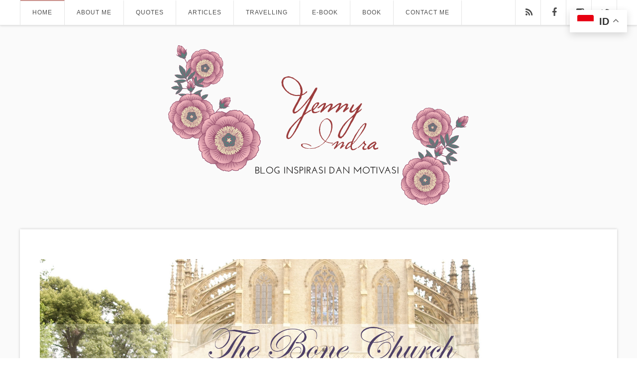

--- FILE ---
content_type: text/html; charset=UTF-8
request_url: https://yennyindra.com/
body_size: 9346
content:
<!DOCTYPE html>
<!--[if IE 6]>
<html id="ie6" dir="ltr" lang="en-US" xmlns:fb="https://www.facebook.com/2008/fbml" xmlns:addthis="https://www.addthis.com/help/api-spec"  prefix="og: https://ogp.me/ns#">
<![endif]-->
<!--[if IE 7]>
<html id="ie7" dir="ltr" lang="en-US" xmlns:fb="https://www.facebook.com/2008/fbml" xmlns:addthis="https://www.addthis.com/help/api-spec"  prefix="og: https://ogp.me/ns#">
<![endif]-->
<!--[if IE 8]>
<html id="ie8" dir="ltr" lang="en-US" xmlns:fb="https://www.facebook.com/2008/fbml" xmlns:addthis="https://www.addthis.com/help/api-spec"  prefix="og: https://ogp.me/ns#">
<![endif]-->
<!--[if !(IE 6) | !(IE 7) | !(IE 8)  ]><!-->
<html dir="ltr" lang="en-US" xmlns:fb="https://www.facebook.com/2008/fbml" xmlns:addthis="https://www.addthis.com/help/api-spec"  prefix="og: https://ogp.me/ns#">
<!--<![endif]-->
<head>
	<meta charset="UTF-8" />
	<meta http-equiv="Content-Type" content="text/html; charset=utf-8"/>
	<meta name="viewport" content="width=device-width,initial-scale=1">
	
		<link rel="pingback" href="https://yennyindra.com/xmlrpc.php" />
	
	
		<!-- All in One SEO 4.6.2 - aioseo.com -->
		<title>- http://yennyindra.com/</title>
		<meta name="robots" content="max-image-preview:large" />
		<link rel="canonical" href="https://yennyindra.com/" />
		<meta name="generator" content="All in One SEO (AIOSEO) 4.6.2" />
		<meta property="og:locale" content="en_US" />
		<meta property="og:site_name" content="http://yennyindra.com/ - Blog Inspirasi dan Motivasi" />
		<meta property="og:type" content="article" />
		<meta property="og:title" content="- http://yennyindra.com/" />
		<meta property="og:url" content="https://yennyindra.com/" />
		<meta property="article:published_time" content="2015-04-12T04:21:11+00:00" />
		<meta property="article:modified_time" content="2021-03-06T04:30:18+00:00" />
		<meta property="article:publisher" content="https://www.facebook.com/yennyindrayana/" />
		<meta name="twitter:card" content="summary" />
		<meta name="twitter:title" content="- http://yennyindra.com/" />
		<script type="application/ld+json" class="aioseo-schema">
			{"@context":"https:\/\/schema.org","@graph":[{"@type":"BreadcrumbList","@id":"https:\/\/yennyindra.com\/#breadcrumblist","itemListElement":[{"@type":"ListItem","@id":"https:\/\/yennyindra.com\/#listItem","position":1,"name":"Home"}]},{"@type":"Person","@id":"https:\/\/yennyindra.com\/#person","name":"YennyIndra","sameAs":["https:\/\/www.facebook.com\/yennyindrayana\/","https:\/\/instagram.com\/yennyindra"]},{"@type":"WebPage","@id":"https:\/\/yennyindra.com\/#webpage","url":"https:\/\/yennyindra.com\/","name":"- http:\/\/yennyindra.com\/","inLanguage":"en-US","isPartOf":{"@id":"https:\/\/yennyindra.com\/#website"},"breadcrumb":{"@id":"https:\/\/yennyindra.com\/#breadcrumblist"},"datePublished":"2015-04-12T11:21:11+07:00","dateModified":"2021-03-06T11:30:18+07:00"},{"@type":"WebSite","@id":"https:\/\/yennyindra.com\/#website","url":"https:\/\/yennyindra.com\/","name":"http:\/\/yennyindra.com\/","description":"Blog Inspirasi dan Motivasi","inLanguage":"en-US","publisher":{"@id":"https:\/\/yennyindra.com\/#person"},"potentialAction":{"@type":"SearchAction","target":{"@type":"EntryPoint","urlTemplate":"https:\/\/yennyindra.com\/?s={search_term_string}"},"query-input":"required name=search_term_string"}}]}
		</script>
		<!-- All in One SEO -->

<link rel='dns-prefetch' href='//s7.addthis.com' />
<link rel='dns-prefetch' href='//fonts.googleapis.com' />
<link rel="alternate" type="application/rss+xml" title="http://yennyindra.com/ &raquo; Feed" href="https://yennyindra.com/feed/" />
<link rel="alternate" type="application/rss+xml" title="http://yennyindra.com/ &raquo; Comments Feed" href="https://yennyindra.com/comments/feed/" />
<link rel="alternate" type="application/rss+xml" title="http://yennyindra.com/ &raquo;  Comments Feed" href="https://yennyindra.com/new-home/feed/" />
		<!-- This site uses the Google Analytics by MonsterInsights plugin v8.26.0 - Using Analytics tracking - https://www.monsterinsights.com/ -->
		<!-- Note: MonsterInsights is not currently configured on this site. The site owner needs to authenticate with Google Analytics in the MonsterInsights settings panel. -->
					<!-- No tracking code set -->
				<!-- / Google Analytics by MonsterInsights -->
		<script type="text/javascript">
/* <![CDATA[ */
window._wpemojiSettings = {"baseUrl":"https:\/\/s.w.org\/images\/core\/emoji\/15.0.3\/72x72\/","ext":".png","svgUrl":"https:\/\/s.w.org\/images\/core\/emoji\/15.0.3\/svg\/","svgExt":".svg","source":{"concatemoji":"https:\/\/yennyindra.com\/wp-includes\/js\/wp-emoji-release.min.js?ver=6.5.7"}};
/*! This file is auto-generated */
!function(i,n){var o,s,e;function c(e){try{var t={supportTests:e,timestamp:(new Date).valueOf()};sessionStorage.setItem(o,JSON.stringify(t))}catch(e){}}function p(e,t,n){e.clearRect(0,0,e.canvas.width,e.canvas.height),e.fillText(t,0,0);var t=new Uint32Array(e.getImageData(0,0,e.canvas.width,e.canvas.height).data),r=(e.clearRect(0,0,e.canvas.width,e.canvas.height),e.fillText(n,0,0),new Uint32Array(e.getImageData(0,0,e.canvas.width,e.canvas.height).data));return t.every(function(e,t){return e===r[t]})}function u(e,t,n){switch(t){case"flag":return n(e,"\ud83c\udff3\ufe0f\u200d\u26a7\ufe0f","\ud83c\udff3\ufe0f\u200b\u26a7\ufe0f")?!1:!n(e,"\ud83c\uddfa\ud83c\uddf3","\ud83c\uddfa\u200b\ud83c\uddf3")&&!n(e,"\ud83c\udff4\udb40\udc67\udb40\udc62\udb40\udc65\udb40\udc6e\udb40\udc67\udb40\udc7f","\ud83c\udff4\u200b\udb40\udc67\u200b\udb40\udc62\u200b\udb40\udc65\u200b\udb40\udc6e\u200b\udb40\udc67\u200b\udb40\udc7f");case"emoji":return!n(e,"\ud83d\udc26\u200d\u2b1b","\ud83d\udc26\u200b\u2b1b")}return!1}function f(e,t,n){var r="undefined"!=typeof WorkerGlobalScope&&self instanceof WorkerGlobalScope?new OffscreenCanvas(300,150):i.createElement("canvas"),a=r.getContext("2d",{willReadFrequently:!0}),o=(a.textBaseline="top",a.font="600 32px Arial",{});return e.forEach(function(e){o[e]=t(a,e,n)}),o}function t(e){var t=i.createElement("script");t.src=e,t.defer=!0,i.head.appendChild(t)}"undefined"!=typeof Promise&&(o="wpEmojiSettingsSupports",s=["flag","emoji"],n.supports={everything:!0,everythingExceptFlag:!0},e=new Promise(function(e){i.addEventListener("DOMContentLoaded",e,{once:!0})}),new Promise(function(t){var n=function(){try{var e=JSON.parse(sessionStorage.getItem(o));if("object"==typeof e&&"number"==typeof e.timestamp&&(new Date).valueOf()<e.timestamp+604800&&"object"==typeof e.supportTests)return e.supportTests}catch(e){}return null}();if(!n){if("undefined"!=typeof Worker&&"undefined"!=typeof OffscreenCanvas&&"undefined"!=typeof URL&&URL.createObjectURL&&"undefined"!=typeof Blob)try{var e="postMessage("+f.toString()+"("+[JSON.stringify(s),u.toString(),p.toString()].join(",")+"));",r=new Blob([e],{type:"text/javascript"}),a=new Worker(URL.createObjectURL(r),{name:"wpTestEmojiSupports"});return void(a.onmessage=function(e){c(n=e.data),a.terminate(),t(n)})}catch(e){}c(n=f(s,u,p))}t(n)}).then(function(e){for(var t in e)n.supports[t]=e[t],n.supports.everything=n.supports.everything&&n.supports[t],"flag"!==t&&(n.supports.everythingExceptFlag=n.supports.everythingExceptFlag&&n.supports[t]);n.supports.everythingExceptFlag=n.supports.everythingExceptFlag&&!n.supports.flag,n.DOMReady=!1,n.readyCallback=function(){n.DOMReady=!0}}).then(function(){return e}).then(function(){var e;n.supports.everything||(n.readyCallback(),(e=n.source||{}).concatemoji?t(e.concatemoji):e.wpemoji&&e.twemoji&&(t(e.twemoji),t(e.wpemoji)))}))}((window,document),window._wpemojiSettings);
/* ]]> */
</script>
<style id='wp-emoji-styles-inline-css' type='text/css'>

	img.wp-smiley, img.emoji {
		display: inline !important;
		border: none !important;
		box-shadow: none !important;
		height: 1em !important;
		width: 1em !important;
		margin: 0 0.07em !important;
		vertical-align: -0.1em !important;
		background: none !important;
		padding: 0 !important;
	}
</style>
<link rel='stylesheet' id='wp-block-library-css' href='https://yennyindra.com/wp-includes/css/dist/block-library/style.min.css?ver=6.5.7' type='text/css' media='all' />
<style id='classic-theme-styles-inline-css' type='text/css'>
/*! This file is auto-generated */
.wp-block-button__link{color:#fff;background-color:#32373c;border-radius:9999px;box-shadow:none;text-decoration:none;padding:calc(.667em + 2px) calc(1.333em + 2px);font-size:1.125em}.wp-block-file__button{background:#32373c;color:#fff;text-decoration:none}
</style>
<style id='global-styles-inline-css' type='text/css'>
body{--wp--preset--color--black: #000000;--wp--preset--color--cyan-bluish-gray: #abb8c3;--wp--preset--color--white: #ffffff;--wp--preset--color--pale-pink: #f78da7;--wp--preset--color--vivid-red: #cf2e2e;--wp--preset--color--luminous-vivid-orange: #ff6900;--wp--preset--color--luminous-vivid-amber: #fcb900;--wp--preset--color--light-green-cyan: #7bdcb5;--wp--preset--color--vivid-green-cyan: #00d084;--wp--preset--color--pale-cyan-blue: #8ed1fc;--wp--preset--color--vivid-cyan-blue: #0693e3;--wp--preset--color--vivid-purple: #9b51e0;--wp--preset--gradient--vivid-cyan-blue-to-vivid-purple: linear-gradient(135deg,rgba(6,147,227,1) 0%,rgb(155,81,224) 100%);--wp--preset--gradient--light-green-cyan-to-vivid-green-cyan: linear-gradient(135deg,rgb(122,220,180) 0%,rgb(0,208,130) 100%);--wp--preset--gradient--luminous-vivid-amber-to-luminous-vivid-orange: linear-gradient(135deg,rgba(252,185,0,1) 0%,rgba(255,105,0,1) 100%);--wp--preset--gradient--luminous-vivid-orange-to-vivid-red: linear-gradient(135deg,rgba(255,105,0,1) 0%,rgb(207,46,46) 100%);--wp--preset--gradient--very-light-gray-to-cyan-bluish-gray: linear-gradient(135deg,rgb(238,238,238) 0%,rgb(169,184,195) 100%);--wp--preset--gradient--cool-to-warm-spectrum: linear-gradient(135deg,rgb(74,234,220) 0%,rgb(151,120,209) 20%,rgb(207,42,186) 40%,rgb(238,44,130) 60%,rgb(251,105,98) 80%,rgb(254,248,76) 100%);--wp--preset--gradient--blush-light-purple: linear-gradient(135deg,rgb(255,206,236) 0%,rgb(152,150,240) 100%);--wp--preset--gradient--blush-bordeaux: linear-gradient(135deg,rgb(254,205,165) 0%,rgb(254,45,45) 50%,rgb(107,0,62) 100%);--wp--preset--gradient--luminous-dusk: linear-gradient(135deg,rgb(255,203,112) 0%,rgb(199,81,192) 50%,rgb(65,88,208) 100%);--wp--preset--gradient--pale-ocean: linear-gradient(135deg,rgb(255,245,203) 0%,rgb(182,227,212) 50%,rgb(51,167,181) 100%);--wp--preset--gradient--electric-grass: linear-gradient(135deg,rgb(202,248,128) 0%,rgb(113,206,126) 100%);--wp--preset--gradient--midnight: linear-gradient(135deg,rgb(2,3,129) 0%,rgb(40,116,252) 100%);--wp--preset--font-size--small: 13px;--wp--preset--font-size--medium: 20px;--wp--preset--font-size--large: 36px;--wp--preset--font-size--x-large: 42px;--wp--preset--spacing--20: 0.44rem;--wp--preset--spacing--30: 0.67rem;--wp--preset--spacing--40: 1rem;--wp--preset--spacing--50: 1.5rem;--wp--preset--spacing--60: 2.25rem;--wp--preset--spacing--70: 3.38rem;--wp--preset--spacing--80: 5.06rem;--wp--preset--shadow--natural: 6px 6px 9px rgba(0, 0, 0, 0.2);--wp--preset--shadow--deep: 12px 12px 50px rgba(0, 0, 0, 0.4);--wp--preset--shadow--sharp: 6px 6px 0px rgba(0, 0, 0, 0.2);--wp--preset--shadow--outlined: 6px 6px 0px -3px rgba(255, 255, 255, 1), 6px 6px rgba(0, 0, 0, 1);--wp--preset--shadow--crisp: 6px 6px 0px rgba(0, 0, 0, 1);}:where(.is-layout-flex){gap: 0.5em;}:where(.is-layout-grid){gap: 0.5em;}body .is-layout-flex{display: flex;}body .is-layout-flex{flex-wrap: wrap;align-items: center;}body .is-layout-flex > *{margin: 0;}body .is-layout-grid{display: grid;}body .is-layout-grid > *{margin: 0;}:where(.wp-block-columns.is-layout-flex){gap: 2em;}:where(.wp-block-columns.is-layout-grid){gap: 2em;}:where(.wp-block-post-template.is-layout-flex){gap: 1.25em;}:where(.wp-block-post-template.is-layout-grid){gap: 1.25em;}.has-black-color{color: var(--wp--preset--color--black) !important;}.has-cyan-bluish-gray-color{color: var(--wp--preset--color--cyan-bluish-gray) !important;}.has-white-color{color: var(--wp--preset--color--white) !important;}.has-pale-pink-color{color: var(--wp--preset--color--pale-pink) !important;}.has-vivid-red-color{color: var(--wp--preset--color--vivid-red) !important;}.has-luminous-vivid-orange-color{color: var(--wp--preset--color--luminous-vivid-orange) !important;}.has-luminous-vivid-amber-color{color: var(--wp--preset--color--luminous-vivid-amber) !important;}.has-light-green-cyan-color{color: var(--wp--preset--color--light-green-cyan) !important;}.has-vivid-green-cyan-color{color: var(--wp--preset--color--vivid-green-cyan) !important;}.has-pale-cyan-blue-color{color: var(--wp--preset--color--pale-cyan-blue) !important;}.has-vivid-cyan-blue-color{color: var(--wp--preset--color--vivid-cyan-blue) !important;}.has-vivid-purple-color{color: var(--wp--preset--color--vivid-purple) !important;}.has-black-background-color{background-color: var(--wp--preset--color--black) !important;}.has-cyan-bluish-gray-background-color{background-color: var(--wp--preset--color--cyan-bluish-gray) !important;}.has-white-background-color{background-color: var(--wp--preset--color--white) !important;}.has-pale-pink-background-color{background-color: var(--wp--preset--color--pale-pink) !important;}.has-vivid-red-background-color{background-color: var(--wp--preset--color--vivid-red) !important;}.has-luminous-vivid-orange-background-color{background-color: var(--wp--preset--color--luminous-vivid-orange) !important;}.has-luminous-vivid-amber-background-color{background-color: var(--wp--preset--color--luminous-vivid-amber) !important;}.has-light-green-cyan-background-color{background-color: var(--wp--preset--color--light-green-cyan) !important;}.has-vivid-green-cyan-background-color{background-color: var(--wp--preset--color--vivid-green-cyan) !important;}.has-pale-cyan-blue-background-color{background-color: var(--wp--preset--color--pale-cyan-blue) !important;}.has-vivid-cyan-blue-background-color{background-color: var(--wp--preset--color--vivid-cyan-blue) !important;}.has-vivid-purple-background-color{background-color: var(--wp--preset--color--vivid-purple) !important;}.has-black-border-color{border-color: var(--wp--preset--color--black) !important;}.has-cyan-bluish-gray-border-color{border-color: var(--wp--preset--color--cyan-bluish-gray) !important;}.has-white-border-color{border-color: var(--wp--preset--color--white) !important;}.has-pale-pink-border-color{border-color: var(--wp--preset--color--pale-pink) !important;}.has-vivid-red-border-color{border-color: var(--wp--preset--color--vivid-red) !important;}.has-luminous-vivid-orange-border-color{border-color: var(--wp--preset--color--luminous-vivid-orange) !important;}.has-luminous-vivid-amber-border-color{border-color: var(--wp--preset--color--luminous-vivid-amber) !important;}.has-light-green-cyan-border-color{border-color: var(--wp--preset--color--light-green-cyan) !important;}.has-vivid-green-cyan-border-color{border-color: var(--wp--preset--color--vivid-green-cyan) !important;}.has-pale-cyan-blue-border-color{border-color: var(--wp--preset--color--pale-cyan-blue) !important;}.has-vivid-cyan-blue-border-color{border-color: var(--wp--preset--color--vivid-cyan-blue) !important;}.has-vivid-purple-border-color{border-color: var(--wp--preset--color--vivid-purple) !important;}.has-vivid-cyan-blue-to-vivid-purple-gradient-background{background: var(--wp--preset--gradient--vivid-cyan-blue-to-vivid-purple) !important;}.has-light-green-cyan-to-vivid-green-cyan-gradient-background{background: var(--wp--preset--gradient--light-green-cyan-to-vivid-green-cyan) !important;}.has-luminous-vivid-amber-to-luminous-vivid-orange-gradient-background{background: var(--wp--preset--gradient--luminous-vivid-amber-to-luminous-vivid-orange) !important;}.has-luminous-vivid-orange-to-vivid-red-gradient-background{background: var(--wp--preset--gradient--luminous-vivid-orange-to-vivid-red) !important;}.has-very-light-gray-to-cyan-bluish-gray-gradient-background{background: var(--wp--preset--gradient--very-light-gray-to-cyan-bluish-gray) !important;}.has-cool-to-warm-spectrum-gradient-background{background: var(--wp--preset--gradient--cool-to-warm-spectrum) !important;}.has-blush-light-purple-gradient-background{background: var(--wp--preset--gradient--blush-light-purple) !important;}.has-blush-bordeaux-gradient-background{background: var(--wp--preset--gradient--blush-bordeaux) !important;}.has-luminous-dusk-gradient-background{background: var(--wp--preset--gradient--luminous-dusk) !important;}.has-pale-ocean-gradient-background{background: var(--wp--preset--gradient--pale-ocean) !important;}.has-electric-grass-gradient-background{background: var(--wp--preset--gradient--electric-grass) !important;}.has-midnight-gradient-background{background: var(--wp--preset--gradient--midnight) !important;}.has-small-font-size{font-size: var(--wp--preset--font-size--small) !important;}.has-medium-font-size{font-size: var(--wp--preset--font-size--medium) !important;}.has-large-font-size{font-size: var(--wp--preset--font-size--large) !important;}.has-x-large-font-size{font-size: var(--wp--preset--font-size--x-large) !important;}
.wp-block-navigation a:where(:not(.wp-element-button)){color: inherit;}
:where(.wp-block-post-template.is-layout-flex){gap: 1.25em;}:where(.wp-block-post-template.is-layout-grid){gap: 1.25em;}
:where(.wp-block-columns.is-layout-flex){gap: 2em;}:where(.wp-block-columns.is-layout-grid){gap: 2em;}
.wp-block-pullquote{font-size: 1.5em;line-height: 1.6;}
</style>
<link rel='stylesheet' id='wope-gfont-Lato-css' href='http://fonts.googleapis.com/css?family=Lato%3A100%2C100italic%2C300%2C300italic%2C400%2Citalic%2C700%2C700italic%2C900%2C900italic&#038;ver=6.5.7' type='text/css' media='all' />
<link rel='stylesheet' id='wope-gfont-Open Sans-css' href='http://fonts.googleapis.com/css?family=Open+Sans%3A300%2C300italic%2C400%2Citalic%2C600%2C600italic%2C700%2C700italic%2C800%2C800italic&#038;ver=6.5.7' type='text/css' media='all' />
<link rel='stylesheet' id='wope-default-style-css' href='https://yennyindra.com/wp-content/themes/judyblog/style.css?ver=6.5.7' type='text/css' media='all' />
<link rel='stylesheet' id='wope-responsive-css' href='https://yennyindra.com/wp-content/themes/judyblog/responsive.css?ver=6.5.7' type='text/css' media='all' />
<link rel='stylesheet' id='wope-color-css' href='https://yennyindra.com/wp-content/themes/judyblog/color-scheme/color.css?ver=6.5.7' type='text/css' media='all' />
<link rel='stylesheet' id='wope-font-css' href='https://yennyindra.com/wp-content/themes/judyblog/font-set/typography.css?ver=6.5.7' type='text/css' media='all' />
<link rel='stylesheet' id='wope-flexslider-css' href='https://yennyindra.com/wp-content/themes/judyblog/js/flex-slider/flexslider.css?ver=6.5.7' type='text/css' media='all' />
<link rel='stylesheet' id='wope-prettyPhoto-css' href='https://yennyindra.com/wp-content/themes/judyblog/js/prettyPhoto/css/prettyPhoto.css?ver=6.5.7' type='text/css' media='all' />
<link rel='stylesheet' id='wope-font-awesome-css' href='https://yennyindra.com/wp-content/themes/judyblog/font-awesome/css/font-awesome.min.css?ver=6.5.7' type='text/css' media='all' />
<link rel='stylesheet' id='addthis_all_pages-css' href='https://yennyindra.com/wp-content/plugins/addthis/frontend/build/addthis_wordpress_public.min.css?ver=6.5.7' type='text/css' media='all' />
<script type="text/javascript" src="https://yennyindra.com/wp-includes/js/jquery/jquery.min.js?ver=3.7.1" id="jquery-core-js"></script>
<script type="text/javascript" src="https://yennyindra.com/wp-includes/js/jquery/jquery-migrate.min.js?ver=3.4.1" id="jquery-migrate-js"></script>
<script type="text/javascript" id="my-ajax-request-js-extra">
/* <![CDATA[ */
var MyAjax = {"ajaxurl":"https:\/\/yennyindra.com\/wp-admin\/admin-ajax.php"};
/* ]]> */
</script>
<script type="text/javascript" src="https://yennyindra.com/wp-content/themes/judyblog/js/ajax-like.js?ver=6.5.7" id="my-ajax-request-js"></script>
<script type="text/javascript" src="https://yennyindra.com/wp-admin/admin-ajax.php?action=addthis_global_options_settings&amp;ver=6.5.7" id="addthis_global_options-js"></script>
<script type="text/javascript" src="https://s7.addthis.com/js/300/addthis_widget.js?ver=6.5.7#pubid=wp-a7fc7d57ab6f6bc6e78eff57fcfaa807" id="addthis_widget-js"></script>
<link rel="https://api.w.org/" href="https://yennyindra.com/wp-json/" /><link rel="alternate" type="application/json" href="https://yennyindra.com/wp-json/wp/v2/pages/2525" /><link rel="EditURI" type="application/rsd+xml" title="RSD" href="https://yennyindra.com/xmlrpc.php?rsd" />
<meta name="generator" content="WordPress 6.5.7" />
<link rel='shortlink' href='https://yennyindra.com/' />
<link rel="alternate" type="application/json+oembed" href="https://yennyindra.com/wp-json/oembed/1.0/embed?url=https%3A%2F%2Fyennyindra.com%2F" />
<link rel="alternate" type="text/xml+oembed" href="https://yennyindra.com/wp-json/oembed/1.0/embed?url=https%3A%2F%2Fyennyindra.com%2F&#038;format=xml" />
</head>
<body class="home page-template-default page page-id-2525">
	<div id="background">
		<div id="main-menu-toggle">
			<div class="toggle-menu-top">
				<span class="toggle-menu-close"><i class="fa fa-angle-left"></i></span>
			</div>
			<div class="menu-main-menu-container"><ul id="menu-main-menu" class="menu"><li id="menu-item-2329" class="menu-item menu-item-type-custom menu-item-object-custom current-menu-item current_page_item menu-item-home menu-item-2329"><a href="http://yennyindra.com" aria-current="page">Home</a></li>
<li id="menu-item-2359" class="menu-item menu-item-type-post_type menu-item-object-page menu-item-2359"><a href="https://yennyindra.com/about_me/">About Me</a></li>
<li id="menu-item-2557" class="menu-item menu-item-type-taxonomy menu-item-object-category menu-item-has-children menu-item-2557"><a href="https://yennyindra.com/category/quotes/">Quotes</a>
<ul class="sub-menu">
	<li id="menu-item-2558" class="menu-item menu-item-type-taxonomy menu-item-object-category menu-item-2558"><a href="https://yennyindra.com/category/quotes/christianity/">Christianity</a></li>
	<li id="menu-item-2559" class="menu-item menu-item-type-taxonomy menu-item-object-category menu-item-2559"><a href="https://yennyindra.com/category/quotes/marriage-quotes/">Marriage</a></li>
	<li id="menu-item-2560" class="menu-item menu-item-type-taxonomy menu-item-object-category menu-item-2560"><a href="https://yennyindra.com/category/quotes/relationship/">Relationship</a></li>
	<li id="menu-item-2561" class="menu-item menu-item-type-taxonomy menu-item-object-category menu-item-2561"><a href="https://yennyindra.com/category/quotes/self-motivation/">Self Motivation</a></li>
</ul>
</li>
<li id="menu-item-2552" class="menu-item menu-item-type-taxonomy menu-item-object-category menu-item-has-children menu-item-2552"><a href="https://yennyindra.com/category/articles/">Articles</a>
<ul class="sub-menu">
	<li id="menu-item-2553" class="menu-item menu-item-type-taxonomy menu-item-object-category menu-item-2553"><a href="https://yennyindra.com/category/articles/christianity-articles/">Christianity</a></li>
	<li id="menu-item-2554" class="menu-item menu-item-type-taxonomy menu-item-object-category menu-item-2554"><a href="https://yennyindra.com/category/articles/marriage-articles/">Marriage</a></li>
	<li id="menu-item-2555" class="menu-item menu-item-type-taxonomy menu-item-object-category menu-item-2555"><a href="https://yennyindra.com/category/articles/relationship-articles/">Relationship</a></li>
	<li id="menu-item-2556" class="menu-item menu-item-type-taxonomy menu-item-object-category menu-item-2556"><a href="https://yennyindra.com/category/articles/self-motivation-articles/">Self Motivation</a></li>
</ul>
</li>
<li id="menu-item-2562" class="menu-item menu-item-type-taxonomy menu-item-object-category menu-item-has-children menu-item-2562"><a href="https://yennyindra.com/category/travelling/">Travelling</a>
<ul class="sub-menu">
	<li id="menu-item-2564" class="menu-item menu-item-type-taxonomy menu-item-object-category menu-item-2564"><a href="https://yennyindra.com/category/travelling/morocco/">Morocco</a></li>
	<li id="menu-item-2565" class="menu-item menu-item-type-taxonomy menu-item-object-category menu-item-2565"><a href="https://yennyindra.com/category/travelling/portugal/">Portugal</a></li>
	<li id="menu-item-2566" class="menu-item menu-item-type-taxonomy menu-item-object-category menu-item-2566"><a href="https://yennyindra.com/category/travelling/spain/">Spain</a></li>
	<li id="menu-item-2563" class="menu-item menu-item-type-taxonomy menu-item-object-category menu-item-2563"><a href="https://yennyindra.com/category/travelling/articles-travelling/">Articles</a></li>
</ul>
</li>
<li id="menu-item-2437" class="menu-item menu-item-type-custom menu-item-object-custom menu-item-has-children menu-item-2437"><a href="#">E-Book</a>
<ul class="sub-menu">
	<li id="menu-item-2357" class="menu-item menu-item-type-post_type menu-item-object-page menu-item-2357"><a href="https://yennyindra.com/smart-elegant/">SMART &#038; ELEGANT</a></li>
</ul>
</li>
<li id="menu-item-2438" class="menu-item menu-item-type-custom menu-item-object-custom menu-item-has-children menu-item-2438"><a href="http://yennyindra.com/books/">Book</a>
<ul class="sub-menu">
	<li id="menu-item-2326" class="menu-item menu-item-type-post_type menu-item-object-page menu-item-2326"><a href="https://yennyindra.com/smart-beliefs/">SMART BELIEFS</a></li>
	<li id="menu-item-2327" class="menu-item menu-item-type-post_type menu-item-object-page menu-item-2327"><a href="https://yennyindra.com/smart-marriage/">SMART MARRIAGE</a></li>
</ul>
</li>
<li id="menu-item-2515" class="menu-item menu-item-type-post_type menu-item-object-page menu-item-2515"><a href="https://yennyindra.com/contact-me/">Contact Me</a></li>
</ul></div>  
			
		</div>
		<div id="back_top"><i class="fa fa-angle-up"></i></div>
		<div id="page" >
			<div id="header">
				<div id="topbar">
					<div class="wrap">
						<div id="toggle-menu-button"><i class="fa fa-align-justify"></i></div>
						<div class="main-menu">
							<div class="menu-main-menu-container"><ul id="menu-main-menu-1" class="menu"><li class="menu-item menu-item-type-custom menu-item-object-custom current-menu-item current_page_item menu-item-home menu-item-2329"><a href="http://yennyindra.com" aria-current="page">Home</a></li>
<li class="menu-item menu-item-type-post_type menu-item-object-page menu-item-2359"><a href="https://yennyindra.com/about_me/">About Me</a></li>
<li class="menu-item menu-item-type-taxonomy menu-item-object-category menu-item-has-children menu-item-2557"><a href="https://yennyindra.com/category/quotes/">Quotes</a>
<ul class="sub-menu">
	<li class="menu-item menu-item-type-taxonomy menu-item-object-category menu-item-2558"><a href="https://yennyindra.com/category/quotes/christianity/">Christianity</a></li>
	<li class="menu-item menu-item-type-taxonomy menu-item-object-category menu-item-2559"><a href="https://yennyindra.com/category/quotes/marriage-quotes/">Marriage</a></li>
	<li class="menu-item menu-item-type-taxonomy menu-item-object-category menu-item-2560"><a href="https://yennyindra.com/category/quotes/relationship/">Relationship</a></li>
	<li class="menu-item menu-item-type-taxonomy menu-item-object-category menu-item-2561"><a href="https://yennyindra.com/category/quotes/self-motivation/">Self Motivation</a></li>
</ul>
</li>
<li class="menu-item menu-item-type-taxonomy menu-item-object-category menu-item-has-children menu-item-2552"><a href="https://yennyindra.com/category/articles/">Articles</a>
<ul class="sub-menu">
	<li class="menu-item menu-item-type-taxonomy menu-item-object-category menu-item-2553"><a href="https://yennyindra.com/category/articles/christianity-articles/">Christianity</a></li>
	<li class="menu-item menu-item-type-taxonomy menu-item-object-category menu-item-2554"><a href="https://yennyindra.com/category/articles/marriage-articles/">Marriage</a></li>
	<li class="menu-item menu-item-type-taxonomy menu-item-object-category menu-item-2555"><a href="https://yennyindra.com/category/articles/relationship-articles/">Relationship</a></li>
	<li class="menu-item menu-item-type-taxonomy menu-item-object-category menu-item-2556"><a href="https://yennyindra.com/category/articles/self-motivation-articles/">Self Motivation</a></li>
</ul>
</li>
<li class="menu-item menu-item-type-taxonomy menu-item-object-category menu-item-has-children menu-item-2562"><a href="https://yennyindra.com/category/travelling/">Travelling</a>
<ul class="sub-menu">
	<li class="menu-item menu-item-type-taxonomy menu-item-object-category menu-item-2564"><a href="https://yennyindra.com/category/travelling/morocco/">Morocco</a></li>
	<li class="menu-item menu-item-type-taxonomy menu-item-object-category menu-item-2565"><a href="https://yennyindra.com/category/travelling/portugal/">Portugal</a></li>
	<li class="menu-item menu-item-type-taxonomy menu-item-object-category menu-item-2566"><a href="https://yennyindra.com/category/travelling/spain/">Spain</a></li>
	<li class="menu-item menu-item-type-taxonomy menu-item-object-category menu-item-2563"><a href="https://yennyindra.com/category/travelling/articles-travelling/">Articles</a></li>
</ul>
</li>
<li class="menu-item menu-item-type-custom menu-item-object-custom menu-item-has-children menu-item-2437"><a href="#">E-Book</a>
<ul class="sub-menu">
	<li class="menu-item menu-item-type-post_type menu-item-object-page menu-item-2357"><a href="https://yennyindra.com/smart-elegant/">SMART &#038; ELEGANT</a></li>
</ul>
</li>
<li class="menu-item menu-item-type-custom menu-item-object-custom menu-item-has-children menu-item-2438"><a href="http://yennyindra.com/books/">Book</a>
<ul class="sub-menu">
	<li class="menu-item menu-item-type-post_type menu-item-object-page menu-item-2326"><a href="https://yennyindra.com/smart-beliefs/">SMART BELIEFS</a></li>
	<li class="menu-item menu-item-type-post_type menu-item-object-page menu-item-2327"><a href="https://yennyindra.com/smart-marriage/">SMART MARRIAGE</a></li>
</ul>
</li>
<li class="menu-item menu-item-type-post_type menu-item-object-page menu-item-2515"><a href="https://yennyindra.com/contact-me/">Contact Me</a></li>
</ul></div> 
							<div class="cleared"></div>
						</div><!-- End Main Menu -->
													<div class="top-social">
																																						<span>
												<a target="_blank" href=" https://yennyindra.com/feed/ "><i class="fa fa-rss"></i></a>
											</span>
																																																																																																																																																																																																							<span><a target="_blank"  href="https://www.facebook.com/yenny.indra"><i class="fa fa-facebook"></i></a></span>
																																																																																																																																																											<span><a target="_blank"  href="https://instagram.com/yennyindra"><i class="fa fa-instagram"></i></a></span>
																																																																																																																																																																																																																																																																																		<span><a target="_blank"  href="https://twitter.com/yennyindra"><i class="fa fa-twitter"></i></a></span>
																																																																																																																																																																																		<div class="cleared"></div>
							</div>
												<div class="cleared"></div>
					</div>
				</div>
				<div class="wrap">
					<div class="logo-box">
						
																					<h1>
									<a class="logo-image" href="https://yennyindra.com">
																					<img alt="http://yennyindra.com/" src="http://yennyindra.com/wp-content/uploads/2014/10/yenny-indra-header.png">
																			</a>
								</h1>
																				
					</div>

					
					<div class="cleared"></div>
					<script>
						var menu_open = false;
						jQuery('#toggle-menu-button').click(function(){
							if(menu_open == false){
								jQuery("#main-menu-toggle").addClass("toggle-menu-open");
								jQuery("#page").addClass("page-to-right");
								menu_open = true;
							}else{
								jQuery("#main-menu-toggle").removeClass("toggle-menu-open");
								jQuery("#page").removeClass("page-to-right");
								menu_open = false;
							}
						});
						
						jQuery('.toggle-menu-close').click(function(){
							if(menu_open == true){
								jQuery("#main-menu-toggle").removeClass("toggle-menu-open");
								jQuery("#page").removeClass("page-to-right");
								menu_open = false;
							}
						});
						
					</script>
				</div>
			</div><!-- End Header -->							
		
	
					<div id="body" >
				<div class="wrap">
					<div class="full-column">
						<div class="page-entry">
														
							<div class="page-entry-body">
									
								<h1 class="page-title"></h1>

								<div class="page-entry-content content">
									<div class="at-above-post-homepage addthis_tool" data-url="https://yennyindra.com/"></div><p><a href="https://yennyindra.com/2014/09/the-bone-church/"><img fetchpriority="high" decoding="async" class="attachment-full" style="max-width: 100%; height: auto;" src="https://yennyindra.com/wp-content/uploads/2015/04/bone-church.jpg" alt="bone-church" width="1900" height="800"/></a></p>
<p><a href="https://yennyindra.com/smart-elegant/"><img decoding="async" class="attachment-full" style="max-width: 100%; height: auto;" src="https://yennyindra.com/wp-content/uploads/2015/04/slideshow.jpg" alt="slideshow" width="1900" height="800"/></a></p>
<p><img decoding="async" class="attachment-full" style="max-width: 100%; height: auto;" src="https://yennyindra.com/wp-content/uploads/2015/06/DSC05287-e1435489374438.jpg" alt="DSC05287" width="1000" height="563"/></p>
<p><a href="https://yennyindra.com/category/quotes/"> <img loading="lazy" decoding="async" class="so-widget-image" style="max-width: 100%; height: auto;" src="https://yennyindra.com/wp-content/uploads/2015/04/quotes.jpg" width="800" height="800"/><br />
</a><br />
<a href="https://yennyindra.com/category/travelling/"> <img loading="lazy" decoding="async" class="so-widget-image" style="max-width: 100%; height: auto;" src="https://yennyindra.com/wp-content/uploads/2015/04/traveling.jpg" width="800" height="800"/><br />
</a><br />
<a href="https://yennyindra.com/category/articles/"> <img loading="lazy" decoding="async" class="so-widget-image" style="max-width: 100%; height: auto;" src="https://yennyindra.com/wp-content/uploads/2015/04/articles.jpg" width="800" height="800"/><br />
</a><br />
<a href="https://yennyindra.com/books/"> <img loading="lazy" decoding="async" class="so-widget-image" style="max-width: 100%; height: auto;" src="https://yennyindra.com/wp-content/uploads/2015/04/books.jpg" width="800" height="800"/><br />
</a><br />
<a href="https://yennyindra.com/smart-elegant/"> <img loading="lazy" decoding="async" class="so-widget-image" style="max-width: 100%; height: auto;" src="https://yennyindra.com/wp-content/uploads/2015/04/ebooks.jpg" width="800" height="800"/><br />
</a></p>
<!-- AddThis Advanced Settings above via filter on the_content --><!-- AddThis Advanced Settings below via filter on the_content --><!-- AddThis Advanced Settings generic via filter on the_content --><!-- AddThis Share Buttons above via filter on the_content --><!-- AddThis Share Buttons below via filter on the_content --><div class="at-below-post-homepage addthis_tool" data-url="https://yennyindra.com/"></div><!-- AddThis Share Buttons generic via filter on the_content -->								</div>
								<div class="cleared"></div>
							</div>
							
							
						</div>
											</div>
				</div>
			</div>
			

				
			
		<div id="footer">
							<div class="wrap">	
					<div class="content">
						<div class="footer-column">
							<div id="search-3" class="footer-widget widget_search"><div class="footer-widget-content content"><div class="footer-widget-title">Quick Search</div> 	<div class="widget_search">
		<div class="search-form content">
			<form method="get" id="searchform" action="https://yennyindra.com/">
				<input type="text" class="search-input" name="s" id="s" value="" placeholder="Key Words" />
				<input type="submit" class="search-button" name="submit" id="searchsubmit" value="Search" />
			</form>
		</div>
	</div></div></div> 
		<div id="recent-posts-4" class="footer-widget widget_recent_entries"><div class="footer-widget-content content">
		<div class="footer-widget-title">Recent Posts</div> 
		<ul>
											<li>
					<a href="https://yennyindra.com/2026/01/saat-es-salju-dan-keberanian-bertemu-di-harbin/"><strong>Saat Es, Salju, dan Keberanian Bertemu di Harbin.</strong></a>
									</li>
											<li>
					<a href="https://yennyindra.com/2026/01/paul-milligan-ketika-integritas-menjadi-strategi-bisnis-dan-pelayanan/"><strong>Paul Milligan: Ketika Integritas Menjadi Strategi Bisnis dan Pelayanan</strong></a>
									</li>
											<li>
					<a href="https://yennyindra.com/2026/01/15763/"><strong>Tur Harbin: Dari Dunhua ke Snow Village: Cantik, Dingin, dan Dalam Maknanya.</strong></a>
									</li>
											<li>
					<a href="https://yennyindra.com/2026/01/15750/"><strong> Tur Harbin: Changchun &#8211; Dunhua, Kaisar Boneka dan Harga Sebuah Kebebasan.</strong></a>
									</li>
											<li>
					<a href="https://yennyindra.com/2026/01/15742/"><strong>Tur Harbin: Shenyang ke Changchun:Kisah Kekuasaan, Disiplin, dan Harga Kebebasan&#8230;</strong></a>
									</li>
					</ul>

		</div></div> 						</div>
						<div class="footer-column">
													</div>
						<div class="footer-column column-last">
							<a href="https://yennyindra.com/tag/barrybennet/" class="tag-cloud-link tag-link-528 tag-link-position-1" style="font-size: 12px;">#Barrybennet</a><a href="https://yennyindra.com/tag/barrybennett-iman-doa/" class="tag-cloud-link tag-link-525 tag-link-position-2" style="font-size: 12px;">#Barrybennett #iman #doa</a><a href="https://yennyindra.com/tag/gospeltruths-truth-yennyindra-inspirasituhan-motivasikebaikan-mengenaltuhan-firmantuhan/" class="tag-cloud-link tag-link-543 tag-link-position-3" style="font-size: 12px;">#gospeltruth&#039;s truth #yennyindra #InspirasiTuhan #MotivasiKebaikan #mengenalTuhan #FirmanTuhan</a><a href="https://yennyindra.com/tag/seruputkopicantik-yennyindra-inspirasi-kebaikan-motivasikebaikan/" class="tag-cloud-link tag-link-549 tag-link-position-4" style="font-size: 12px;">#seruputkopicantik #yennyindra #Inspirasi Kebaikan #MotivasiKebaikan</a><a href="https://yennyindra.com/tag/seruputkopicantik-yennyindra-inspirasikebaikan-motivasikebaikan-pribadiberkualitas-berbagidengansesama/" class="tag-cloud-link tag-link-553 tag-link-position-5" style="font-size: 12px;">#seruputkopicantik #yennyindra #InspirasiKebaikan #MotivasiKebaikan #PribadiBerkualitas #BerbagiDenganSesama</a><a href="https://yennyindra.com/tag/seruputkopicantik-yennyindra-inspirasi-kebaikan-motivasikebaikan-pribadiberkualitas-berbagidengansesama/" class="tag-cloud-link tag-link-547 tag-link-position-6" style="font-size: 12px;">#seruputkopicantik #yennyindra #Inspirasi Kebaikan #MotivasiKebaikan #PribadiBerkualitas #BerbagiDenganSesama</a><a href="https://yennyindra.com/tag/seruputkopifirman-yennyindra-inspirasituhan-motivasikebaikan-mengenaltuhan-firmantuhan/" class="tag-cloud-link tag-link-551 tag-link-position-7" style="font-size: 12px;">#SeruputKopiFirman #yennyindra #InspirasiTuhan #MotivasiKebaikan #mengenalTuhan #FirmanTuhan</a><a href="https://yennyindra.com/tag/seruputkopifirmantuhan-yennyindra-inspirasituhan-motivasikebaikan-mengenaltuhan-firmantuhan/" class="tag-cloud-link tag-link-552 tag-link-position-8" style="font-size: 12px;">#seruputkopifirmanTuhan #yennyindra #InspirasiTuhan #MotivasiKebaikan #mengenalTuhan #FirmanTuhan</a><a href="https://yennyindra.com/tag/bahagia/" class="tag-cloud-link tag-link-19 tag-link-position-9" style="font-size: 12px;">bahagia</a><a href="https://yennyindra.com/tag/barrybennett/" class="tag-cloud-link tag-link-522 tag-link-position-10" style="font-size: 12px;">Barrybennett</a><a href="https://yennyindra.com/tag/berkat/" class="tag-cloud-link tag-link-80 tag-link-position-11" style="font-size: 12px;">berkat</a><a href="https://yennyindra.com/tag/bijak/" class="tag-cloud-link tag-link-151 tag-link-position-12" style="font-size: 12px;">bijak</a><a href="https://yennyindra.com/tag/doa/" class="tag-cloud-link tag-link-61 tag-link-position-13" style="font-size: 12px;">doa</a><a href="https://yennyindra.com/tag/emosi/" class="tag-cloud-link tag-link-71 tag-link-position-14" style="font-size: 12px;">emosi</a><a href="https://yennyindra.com/tag/fokus/" class="tag-cloud-link tag-link-281 tag-link-position-15" style="font-size: 12px;">fokus</a><a href="https://yennyindra.com/tag/gagal/" class="tag-cloud-link tag-link-83 tag-link-position-16" style="font-size: 12px;">gagal</a><a href="https://yennyindra.com/tag/hubungan/" class="tag-cloud-link tag-link-20 tag-link-position-17" style="font-size: 12px;">hubungan</a><a href="https://yennyindra.com/tag/iman/" class="tag-cloud-link tag-link-85 tag-link-position-18" style="font-size: 12px;">iman</a><a href="https://yennyindra.com/tag/insipirasi/" class="tag-cloud-link tag-link-510 tag-link-position-19" style="font-size: 12px;">insipirasi</a><a href="https://yennyindra.com/tag/inspirasi/" class="tag-cloud-link tag-link-509 tag-link-position-20" style="font-size: 12px;">inspirasi</a><a href="https://yennyindra.com/tag/inspirasituhan/" class="tag-cloud-link tag-link-520 tag-link-position-21" style="font-size: 12px;">InspirasiTuhan</a><a href="https://yennyindra.com/tag/inspirasi-tuhan/" class="tag-cloud-link tag-link-534 tag-link-position-22" style="font-size: 12px;">Inspirasi Tuhan</a><a href="https://yennyindra.com/tag/karakter-pemimpin/" class="tag-cloud-link tag-link-169 tag-link-position-23" style="font-size: 12px;">Karakter Pemimpin</a><a href="https://yennyindra.com/tag/keputusan/" class="tag-cloud-link tag-link-23 tag-link-position-24" style="font-size: 12px;">keputusan</a><a href="https://yennyindra.com/tag/kuatir/" class="tag-cloud-link tag-link-74 tag-link-position-25" style="font-size: 12px;">kuatir</a><a href="https://yennyindra.com/tag/kunci-hidup-sukses/" class="tag-cloud-link tag-link-168 tag-link-position-26" style="font-size: 12px;">Kunci Hidup Sukses</a><a href="https://yennyindra.com/tag/marah/" class="tag-cloud-link tag-link-73 tag-link-position-27" style="font-size: 12px;">marah</a><a href="https://yennyindra.com/tag/masa-depan/" class="tag-cloud-link tag-link-84 tag-link-position-28" style="font-size: 12px;">masa depan</a><a href="https://yennyindra.com/tag/motivasi/" class="tag-cloud-link tag-link-101 tag-link-position-29" style="font-size: 12px;">motivasi</a><a href="https://yennyindra.com/tag/motivasikebaikan/" class="tag-cloud-link tag-link-521 tag-link-position-30" style="font-size: 12px;">MotivasiKebaikan</a><a href="https://yennyindra.com/tag/motivasi-kebaikan/" class="tag-cloud-link tag-link-535 tag-link-position-31" style="font-size: 12px;">Motivasi Kebaikan</a><a href="https://yennyindra.com/tag/motovasi/" class="tag-cloud-link tag-link-511 tag-link-position-32" style="font-size: 12px;">motovasi</a><a href="https://yennyindra.com/tag/mujijat/" class="tag-cloud-link tag-link-62 tag-link-position-33" style="font-size: 12px;">mujijat</a><a href="https://yennyindra.com/tag/mustahil/" class="tag-cloud-link tag-link-131 tag-link-position-34" style="font-size: 12px;">mustahil</a><a href="https://yennyindra.com/tag/north-korea/" class="tag-cloud-link tag-link-337 tag-link-position-35" style="font-size: 12px;">north Korea</a><a href="https://yennyindra.com/tag/pernikahan/" class="tag-cloud-link tag-link-65 tag-link-position-36" style="font-size: 12px;">pernikahan</a><a href="https://yennyindra.com/tag/rahasia-pernikahan-bahagia/" class="tag-cloud-link tag-link-167 tag-link-position-37" style="font-size: 12px;">Rahasia Pernikahan Bahagia</a><a href="https://yennyindra.com/tag/seruputkopicantik/" class="tag-cloud-link tag-link-519 tag-link-position-38" style="font-size: 12px;">Seruputkopicantik</a><a href="https://yennyindra.com/tag/seruput-kopi-cantik/" class="tag-cloud-link tag-link-362 tag-link-position-39" style="font-size: 12px;">Seruput kopi cantik</a><a href="https://yennyindra.com/tag/solusi/" class="tag-cloud-link tag-link-75 tag-link-position-40" style="font-size: 12px;">solusi</a><a href="https://yennyindra.com/tag/sukses/" class="tag-cloud-link tag-link-31 tag-link-position-41" style="font-size: 12px;">sukses</a><a href="https://yennyindra.com/tag/takut/" class="tag-cloud-link tag-link-78 tag-link-position-42" style="font-size: 12px;">takut</a><a href="https://yennyindra.com/tag/teman/" class="tag-cloud-link tag-link-81 tag-link-position-43" style="font-size: 12px;">teman</a><a href="https://yennyindra.com/tag/tuhan/" class="tag-cloud-link tag-link-326 tag-link-position-44" style="font-size: 12px;">Tuhan</a><a href="https://yennyindra.com/tag/yennyindra/" class="tag-cloud-link tag-link-537 tag-link-position-45" style="font-size: 12px;">Yennyindra</a>						</div>
						<div class="cleared"></div>
					</div>
				</div>
					</div> <!-- End Footer -->
		<div id="footer-bottom">
			<div class="wrap">	
				<div id="footer-copyright">
					<div class="footer-text">
						Copyright 2014 Yenny Indra					</div>
				</div>
				<div id="footer-right">
					 
				</div>
				<div class="cleared"></div>
			</div>
		</div><!-- End Footer Bottom -->
		
	</div><!-- End Page -->
</div><!-- End Site Background -->

<div class="gtranslate_wrapper" id="gt-wrapper-35646182"></div><script type="text/javascript" src="https://yennyindra.com/wp-includes/js/jquery/ui/core.min.js?ver=1.13.2" id="jquery-ui-core-js"></script>
<script type="text/javascript" src="https://yennyindra.com/wp-includes/js/jquery/ui/accordion.min.js?ver=1.13.2" id="jquery-ui-accordion-js"></script>
<script type="text/javascript" src="https://yennyindra.com/wp-content/themes/judyblog/js/script.js?ver=6.5.7" id="wope-frontend-script-js"></script>
<script type="text/javascript" src="https://yennyindra.com/wp-content/themes/judyblog/js/jquery.easing.1.3.js?ver=6.5.7" id="wope-jquery-easing-js"></script>
<script type="text/javascript" src="https://yennyindra.com/wp-content/themes/judyblog/js/flex-slider/jquery.flexslider-min.js?ver=6.5.7" id="wope-frontend-flex-slider-js"></script>
<script type="text/javascript" src="https://yennyindra.com/wp-content/themes/judyblog/js/prettyPhoto/js/jquery.prettyPhoto.js?ver=6.5.7" id="wope-frontend-prettyPhoto-js"></script>
<script type="text/javascript" id="gt_widget_script_35646182-js-before">
/* <![CDATA[ */
window.gtranslateSettings = /* document.write */ window.gtranslateSettings || {};window.gtranslateSettings['35646182'] = {"default_language":"id","languages":["af","sq","am","ar","hy","az","eu","be","bn","bs","bg","ca","ceb","ny","zh-CN","zh-TW","co","hr","cs","da","nl","en","eo","et","tl","fi","fr","fy","gl","ka","de","el","gu","ht","ha","haw","iw","hi","hmn","hu","is","ig","id","ga","it","ja","jw","kn","kk","km","ko","ku","ky","lo","la","lv","lt","lb","mk","mg","ms","ml","mt","mi","mr","mn","my","ne","no","ps","fa","pl","pt","pa","ro","ru","sm","gd","sr","st","sn","sd","si","sk","sl","so","es","su","sw","sv","tg","ta","te","th","tr","uk","ur","uz","vi","cy","xh","yi","yo","zu"],"url_structure":"none","native_language_names":1,"flag_style":"2d","wrapper_selector":"#gt-wrapper-35646182","alt_flags":[],"float_switcher_open_direction":"bottom","switcher_horizontal_position":"right","switcher_vertical_position":"top","flags_location":"\/wp-content\/plugins\/gtranslate\/flags\/"};
/* ]]> */
</script><script src="https://yennyindra.com/wp-content/plugins/gtranslate/js/float.js?ver=6.5.7" data-no-optimize="1" data-no-minify="1" data-gt-orig-url="/" data-gt-orig-domain="yennyindra.com" data-gt-widget-id="35646182" defer></script></body>
</html>

--- FILE ---
content_type: text/css
request_url: https://yennyindra.com/wp-content/themes/judyblog/font-set/typography.css?ver=6.5.7
body_size: 1158
content:
#body{
	font-family:'Open Sans',Arial !important;
	font-size:16px;
	line-height:28px;
	font-weight:400;
}

/* header */
#header .logo-text{
	font-family:'Lato',Arial !important;
	font-size:60px;
	line-height:60px;
	font-weight:900;
	text-transform:uppercase;
	letter-spacing:5px;
}

.logo-tagline{
	font-family:'Lato',Arial !important;
	font-size:18px;
	line-height:24px;
	font-weight:300;
	text-transform:uppercase;
	letter-spacing:3px;
}

#main-menu-toggle a{
	font-family:'Lato',Arial !important;
	font-size:12px;
	line-height:24px;
	font-style: normal;
	font-weight: 400;
	letter-spacing:1px;
	text-transform:uppercase;
}

.main-menu ul li a{
	font-family:'Lato',Arial !important;
	font-size:12px;
	line-height:14px;
	font-style: normal;
	font-weight: 400;
	text-transform:uppercase;
	letter-spacing:1px;
	
}

.main-menu ul li li a, .main-menu ul li.current-menu-item li a, .main-menu ul li.current-menu-ancestor li a{
	font-family:'Lato',Arial !important;
	font-size:12px;
	line-height:14px;
	font-style: normal;
	font-weight: 400;
	text-transform:uppercase;
	letter-spacing:1px;
	
}

/* page */
.text-404{
	font-family:'Open Sans',Arial !important;
	font-size:144px;
	line-height:160px;
	font-style:normal;
	font-weight:400;
	text-transform:uppercase;
}

.page-entry-title h1{
	font-family:'Open Sans',Arial !important;
	font-size:30px;
	line-height:36px;
	font-style:normal;
	font-weight:400;
}


#breadcrumb{
	font-family:'Lato',Arial !important;
	font-size:12px;
	line-height:16px;
	font-style:normal;
	font-weight:400;
	text-transform:uppercase;
}

/* tabs */
.tab-title{
	font-size:16px;
	line-height:30px;
	font-family:'Open Sans',Arial !important;
	font-weight:700;
}

.tab-content{
	font-size:16px;
	line-height:28px;
	font-family:'Open Sans',Arial !important;
}

.tab-post .tab-title{
	font-size:18px;
	line-height:24px;
	font-family:'Open Sans',Arial !important;
	font-weight:700;
	letter-spacing:-1px;
}

/* accordion */
.accor-title{
	font-size:16px;
	line-height:30px;
	font-family:'Open Sans',Arial !important;
	font-weight:700;

}

.accor-content{
	font-size:16px;
	line-height:28px;
	font-family:'Open Sans',Arial !important;
}

/* gallery */
div.pp_default .pp_description {
	font-family:'Open Sans',Arial !important;
}

/* info box */
.info-box{
	font-family:'Open Sans',Arial !important;
	font-size:16px;
	line-height:28px;
	font-style:normal;
	font-weight:400;
}

/* dropcap */
.dropcap{
	font-family:'Lato',Arial !important;
	font-style:normal;
	font-weight:700;
	text-transform:uppercase;
}

/*icon list */
.custom-list,.custom-list a{
	font-size:16px;
	line-height:28px;
	font-family:'Open Sans',Arial !important;
	font-weight:400;
}

/* typography */
.content{
	font-family:'Open Sans',Arial !important;
	font-size: 16px;
	line-height:28px;
	font-weight:400;
}

blockquote{
	font-family:'Open Sans',Arial !important;
	font-size:18px;
	line-height:28px;
	font-style:normal;
	font-weight:900;
	letter-spacing:-1px;
}

h1{
	font-family:'Open Sans',Arial !important;
	font-size: 30px;
	line-height:36px;
	font-weight:900;
	letter-spacing:-1px;
}

h2{
	font-family:'Open Sans',Arial !important;
	font-size:26px;
	line-height:32px;
	font-weight:900;
	letter-spacing:-1px;
}

h3{
	font-family:'Open Sans',Arial !important;
	font-size: 22px;
	line-height:28px;
	font-weight:900;
	letter-spacing:-1px;
}

h4{
	font-family:'Open Sans',Arial !important;
	font-size: 18px;
	line-height:24px;
	font-weight:900;
	letter-spacing:-1px;
}

h5{
	font-family:'Open Sans',Arial !important;
	font-size: 14px;
	line-height:18px;
	font-weight:900;
	letter-spacing:-1px;
}

h6{
	font-family:'Open Sans',Arial !important;
	font-size: 12px;
	line-height:14px;
	font-weight:900;
	letter-spacing:-1px;
}


/* button */
.content .small-button,
.content a.small-button{
	font-size:12px;
	line-height:18px;
	font-family:'Lato',Arial !important;
	font-weight:400;
	text-transform:uppercase;
	letter-spacing:1px;
}

a.small-button i{
	font-size:12px;
	line-height:18px;
}


.content input[type=submit],
.content button,
.content .normal-button,
.content a.normal-button{
	font-size: 14px;
	line-height:24px;
	font-family:'Lato',Arial !important;
	font-weight:700;
	text-transform:uppercase;
	letter-spacing:1px;
}

a.normal-button i{
	font-size: 14px;
	line-height:24px;
}

.content .big-button,
.content a.big-button{
	font-size:18px;
	line-height:28px;
	font-family:'Lato',Arial !important;
	font-weight:900;
	text-transform:uppercase;
	letter-spacing:1px;
}

a.big-button i{
	font-size:18px;
	line-height:28px;
}

/* calendar */
#wp-calendar caption{
	font-size:24px;
	line-height:30px;
	font-family:'Open Sans',Arial !important;
	font-weight:700;
	letter-spacing:-1px;
	text-transform:capitalize;
}

.content  table#wp-calendar{
	font-size:14px;
	line-height:24px;
	font-family:'Open Sans',Arial !important;
	font-weight:400;
	text-transform:uppercase;
}

.content  #wp-calendar thead td , .content #wp-calendar thead th, .content #wp-calendar  tfoot td{
	font-weight:700;
}

/* default input */
.content input[type=text],.content input[type=password],.content input[type=email],.content select,.content textarea,.contact-form textarea{
	font-size:16px;
	line-height:24px;
	font-family:'Open Sans',Arial !important;
	font-weight:400;
}

/* inner page */


.paginate{
	font-size: 0;
	letter-spacing:-2px;
}

.paginate .current{
	font-family:'Lato',Arial !important;
	font-size:18px;
	line-height:24px;
	font-style:normal;
	font-weight:700;
}

.paginate a{
	font-family:'Lato',Arial !important;
	font-size:18px;
	line-height:24px;
	font-style:normal;
	font-weight:700;
}


.paginate i{
	font-size:18px;
	line-height:24px;
}

/* search page */
.post-search-title{
	font-family:'Open Sans',Arial !important;
	font-size:24px;
	line-height:30px;
	font-weight:900;
	letter-spacing:-1px;
}

a.post-search-button{
	font-family:'Lato',Arial !important;
	font-size:12px;
	line-height:14px;
	font-weight:400;
	text-transform:uppercase;
	letter-spacing:1px;
}

/* archive page */
h1.page-title {
	font-family:'Open Sans',Arial !important;
	font-size:36px;
	line-height:48px;
	font-weight:900;
	letter-spacing:-1px;
}

/* blog page */
.post-entry-top{
	font-family:'Lato',Arial !important;
	font-size:12px;
	line-height:14px;
	font-weight:400;
	text-transform:uppercase;
	letter-spacing:1px;
}

.post-entry-title a{
	font-family:'Open Sans',Arial !important;
	font-size:30px;
	line-height:36px;
	font-weight:900;
	letter-spacing:-1px;
}

.post-entry-quote .post-entry-content p{
	font-family:'Lato',Arial !important;
	font-size:30px;
	line-height:36px;
	font-weight:900;
}

.post-entry-link{
	font-family:'Lato',Arial !important;
	font-size:18px;
	line-height:24px;
	font-weight:400;
	text-transform:uppercase;
	letter-spacing:3px;
}

.post-entry-quote-author{
	font-family:'Lato',Arial !important;
	font-size:14px;
	line-height:18px;
	font-weight:400;
	text-transform:uppercase;
	letter-spacing:3px;
}



.post-entry-content{
	font-family:'Open Sans',Arial !important;
	font-size:16px;
	line-height:28px;
	font-style:normal;
	font-weight:400;
}


a.post-entry-button,.post-entry-author,.post-entry-date{
	font-family:'Lato',Arial !important;
	font-size:12px;
	line-height:14px;
	font-weight:400;
	text-transform:uppercase;
	letter-spacing:1px;
}


.post-entry-tags a,.sidebar-widget .tagcloud a{
	font-family:'Lato',Arial !important;
	font-size:12px;
	line-height:14px;
	text-transform:uppercase;
	letter-spacing:1px;
}

/* author bio */

.author-bio{
	font-family:'Open Sans',Arial !important;
	font-size:16px;
	line-height:28px;
	font-style:normal;
}

.author-bio-title{
	font-family:'Open Sans',Arial !important;
	font-size:18px;
	line-height:24px;
	font-weight:900;
	letter-spacing:-1px;
}

.author-bio-url a{
	font-family:'Lato',Arial !important;
	font-size:12px;
	line-height:14px;
	font-weight:400;
	text-transform:uppercase;
	letter-spacing:1px;
}

/* post relative */
.post-relative-title{
	font-family:'Open Sans',Arial !important;
	font-size:16px;
	line-height:24px;
	font-weight:700;
	letter-spacing:-1px;
}

/* comment section */
.post-section-title ,h3#reply-title{
	font-family:'Open Sans',Arial !important;
	font-size:24px;
	line-height:30px;
	font-weight: 700;
	letter-spacing:-2px;
}

.comment-info{
	font-size:0px;
	line-height:0px;
}

.comment-author{
	font-family:'Open Sans',Arial !important;
	font-size:18px;
	line-height:24px;
	font-weight:900;
	letter-spacing:-1px;
}

.comment-date{
	font-family:'Lato',Arial !important;
	font-size:12px;
	line-height:14px;
	font-weight:400;
	text-transform:uppercase;
	letter-spacing:1px;
}

.comment-reply{
	font-family:'Lato',Arial !important;
	font-size:12px;
	line-height:14px;
	font-weight:400;
	text-transform:uppercase;
	letter-spacing:1px;
}

.comment-content{
	font-family:'Open Sans',Arial !important;
	font-size:16px;
	line-height:28px;
}


/* comment form */
.comment-notes{
	font-size:16px;
	line-height:28px;
	font-family:'Open Sans',Arial !important;
	font-weight:400;
}

.content .comment-form-author input , .content  .comment-form-email input , .content  .comment-form-url input {
	font-size:16px;
	line-height:24px;
	font-family:'Open Sans',Arial !important;
	font-weight:400;
}

.comment-form-comment textarea{
	font-size:16px;
	line-height:28px;
	font-family:'Open Sans',Arial !important;
	font-weight:400;
}

.form-submit input[type=submit]{
	font-size:14px;
	line-height:24px;
	font-family:'Lato',Arial !important;
	font-weight:bold;
	text-transform:uppercase;
}

/* widget */

/* widget basic style */

.sidebar-widget{
	font-size:16px;
	line-height:28px;
	font-family:'Open Sans',Arial !important;
}

.sidebar-widget-title {
	font-size:24px;
	line-height:30px;
	font-family:'Open Sans',Arial !important;
	font-weight: 700;
	letter-spacing:-2px;
}

.sidebar-widget ul li a{
	font-size:16px;
	line-height:30px;
	font-family:'Open Sans',Arial !important;
}

/* footer widget */

.footer-widget{
	font-family:'Open Sans',Arial !important;
	font-size:16px;
	line-height:28px;
}

.footer-widget-title {
	font-family:'Open Sans',Arial !important;
	font-size:24px;
	line-height:30px;
	font-weight: 900;
	letter-spacing:-1px;
}

.footer-widget ul li a{
	font-size:16px;
	line-height:28px;
	font-family:'Open Sans',Arial !important;
	font-weight: 400;
}


/* footer bottom*/
#footer-bottom{
	font-size:12px;
	line-height:14px;
	font-family:'Lato',Arial !important;
	font-weight: 400;
	font-style:normal;
	text-transform:uppercase;
	letter-spacing:1px;
}


/* tagcloud widget */
.tagcloud a{
	font-family:'Lato',Arial !important;
	font-size:12px;
	line-height:12px;
	text-transform:uppercase;
}

/* widget post */
.widget-post-title a{
	font-family:'Open Sans',Arial !important;
	line-height:20px;
	font-size:16px;
	font-weight:400;
}

.widget-post-meta{
	font-family:'Lato',Arial !important;
	line-height:14px;
	font-size:12px;
	text-transform:uppercase;
}

/* twitter widget */
.footer-widget.widget_latest_tweets_widget ul li a time{
	font-family:'Lato',Arial !important;
	line-height:14px;
	font-size:12px;
	text-transform:uppercase;
	letter-spacing:1px;
}

.mc4wp-form h3{
	font-size:24px;
	line-height:30px;
	font-family:'Open Sans',Arial !important;
	font-weight: 700;
	letter-spacing:-2px;
}



--- FILE ---
content_type: text/javascript
request_url: https://yennyindra.com/wp-content/themes/judyblog/js/script.js?ver=6.5.7
body_size: 982
content:
(function($) {
  "use strict";
	
	jQuery(document).ready(function(){
		
		var show_menu = false;
		
		//add sidebar widget content wrapper
		jQuery('.sidebar-widget').each(function(){
			var element = jQuery(this).find('.sidebar-widget-title').detach();
			jQuery(this).prepend(element);
		});
		
		jQuery('.footer-widget').each(function(){
			var element = jQuery(this).find('.footer-widget-title').detach();
			jQuery(this).prepend(element);
		});
		

		if(jQuery(window).width() <= 780){
			jQuery('.footer-column').css('height','auto');
		}else{
			jQuery('.footer-column').height(jQuery('#footer').height());
		}
		
		
		jQuery(window).resize(function(){
			if(jQuery(window).width() <= 780){
				jQuery('.footer-column').css('height','auto');
			}else{
				jQuery('.footer-column').height(jQuery('#footer').height());
			}
		});
		
		//ACCORDION
		jQuery('.accordion').accordion({
			header: '.accor-title',
			heightStyle: 'content',
			active  : false,
			collapsible : true,
			create: function( event, ui ) {
				jQuery(this).find('.ui-state-active').find('.accor-title-icon').html('<i class="fa fa-arrow-up"></i>');
				
				var this_collapsible = jQuery(this).data('collapsible');
				if(this_collapsible == 0){
					jQuery(this).accordion( "option", "collapsible", false );
				}else{
					jQuery(this).accordion( "option", "collapsible", true );
				}
				
				var this_active = parseInt(jQuery(this).data('active'));
				if(this_active == 0){
					jQuery(this).accordion( "option", "collapsible", true );
					jQuery(this).accordion( "option", "active", false );
				}else{
					this_active = this_active - 1;
					jQuery(this).accordion( "option", "active", this_active );
				}
				
				
				
			},
			beforeActivate: function( event, ui ) {
				ui.newHeader.find('.accor-title-icon').html('<i class="fa fa-arrow-up"></i>');
				ui.oldHeader.find('.accor-title-icon').html('<i class="fa fa-arrow-down"></i>');
			}
		});
		
		//process init for tab
		jQuery('.content').find('.tab').each(function(){
			var tab_title_count = 1;
			var tab_content_count = 1;
			jQuery(this).find('.tab-title').each(function(){
				if(tab_title_count == 1){
					jQuery(this).addClass('tab-current');
				}
				jQuery(this).attr('data-id',tab_title_count);
				tab_title_count++;
			});
			
			jQuery(this).find('.tab-content').each(function(){
				if(tab_content_count == 1){
					jQuery(this).addClass('tab-content-current');
				}
				jQuery(this).addClass('tab-content'+tab_content_count);
				tab_content_count++;
			});
			
			
		});
		
		//tab click
		jQuery('.tab-title').click(function(){
			var tab_id = jQuery(this).attr('data-id');
			var parent_top = jQuery(this).parent();
			var parent_tab = jQuery(parent_top).parent();
			jQuery(parent_top).find('.tab-current').removeClass("tab-current");
			jQuery(this).addClass("tab-current");
			jQuery(parent_tab).find('.tab-content').hide();
			jQuery(parent_tab).find('.tab-content'+tab_id).fadeIn();
		});
		
		jQuery('#back_top').click(function(){
			jQuery('html, body').animate({scrollTop:0}, 'normal');
			return false;
		});
		
		jQuery(window).scroll(function() {
			if(jQuery(this).scrollTop() !== 0) {
				jQuery('#back_top').fadeIn();	
			} else {
				jQuery('#back_top').fadeOut();
			}
		});
		
		if(jQuery(window).scrollTop() !== 0) {
			jQuery('#back_top').show();	
		} else {
			jQuery('#back_top').hide();
		}
		
		
		//play all slider
		jQuery('.flexslider').flexslider({
			controlNav: false,                    
			directionNav: true,
			animation : 'fade',
			slideshowSpeed :5000 ,	
		});
		
		jQuery('.info-box-remove').click(function(){
			jQuery(this).parent().hide();
		});

		//add flexslider icon
		jQuery('.flex-prev').html('<i class="fa fa-angle-left"></i>');
		jQuery('.flex-next').html('<i class="fa fa-angle-right"></i>');
		
		jQuery('.share-button').click(function(){
			var share_containter = jQuery(this).find('.share-button-container');
			jQuery(share_containter).animate({
				opacity: "toggle"
			}, 200);
		});
		
		jQuery('.widget_archive, .widget_categories, .widget_pages, .widget_meta, .widget_recent_entries, .widget_nav_menu').find('li a').prepend('<i class="fa fa-arrow-circle-o-right"><i>');
		
		jQuery('.widget_latest_tweets_widget').find('li').prepend('<i class="fa fa-twitter"></i>');
		
		jQuery('#commentform').append('<div class="cleared"></div>');
		jQuery('#commentform').addClass('content');
	});
})(jQuery);
